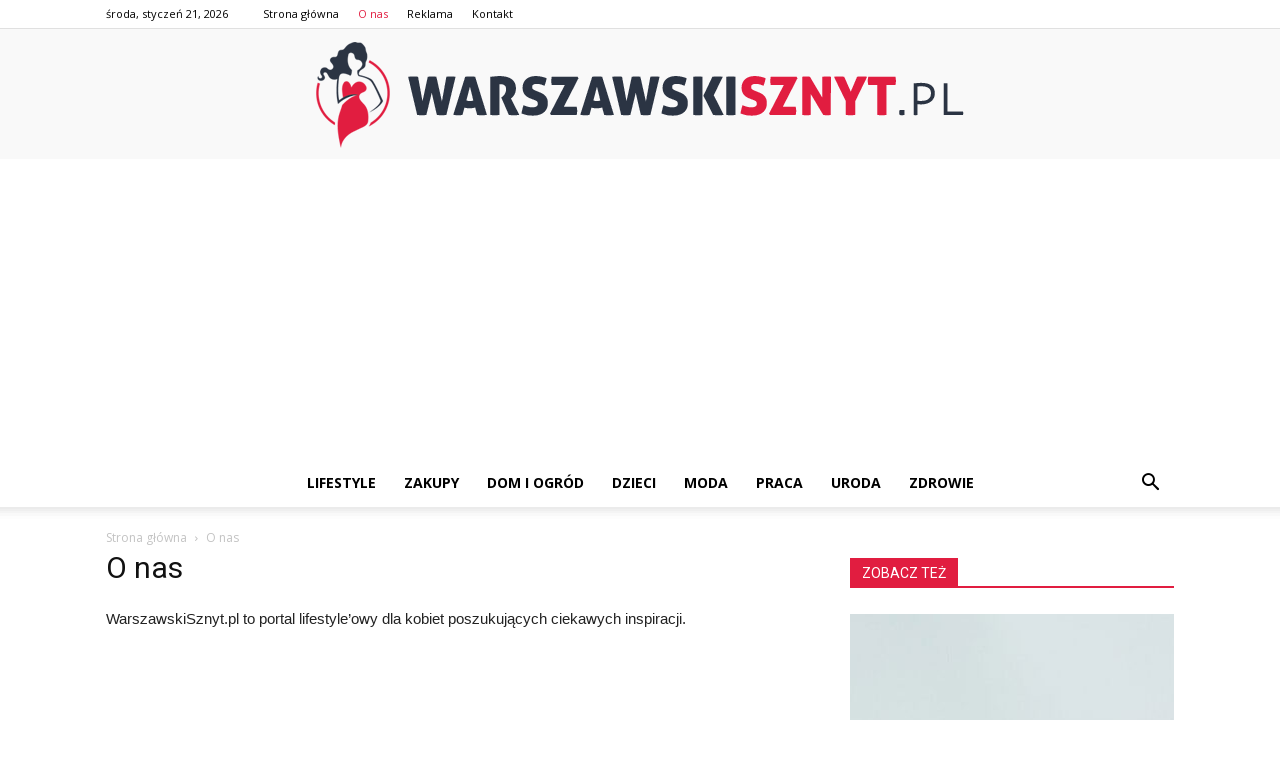

--- FILE ---
content_type: text/html; charset=UTF-8
request_url: https://warszawskisznyt.pl/o-nas/
body_size: 74842
content:
<!doctype html >
<!--[if IE 8]>    <html class="ie8" lang="en"> <![endif]-->
<!--[if IE 9]>    <html class="ie9" lang="en"> <![endif]-->
<!--[if gt IE 8]><!--> <html lang="pl-PL"> <!--<![endif]-->
<head>
    <title>O nas - WarszawskiSznyt.pl</title>
    <meta charset="UTF-8" />
    <meta name="viewport" content="width=device-width, initial-scale=1.0">
    <link rel="pingback" href="https://warszawskisznyt.pl/xmlrpc.php" />
    
<!-- This site is optimized with the Yoast SEO plugin v12.7.1 - https://yoast.com/wordpress/plugins/seo/ -->
<meta name="robots" content="max-snippet:-1, max-image-preview:large, max-video-preview:-1"/>
<link rel="canonical" href="https://warszawskisznyt.pl/o-nas/" />
<meta property="og:locale" content="pl_PL" />
<meta property="og:type" content="article" />
<meta property="og:title" content="O nas - WarszawskiSznyt.pl" />
<meta property="og:description" content="WarszawskiSznyt.pl to portal lifestyle&#8217;owy dla kobiet poszukujących ciekawych inspiracji." />
<meta property="og:url" content="https://warszawskisznyt.pl/o-nas/" />
<meta property="og:site_name" content="WarszawskiSznyt.pl" />
<meta name="twitter:card" content="summary_large_image" />
<meta name="twitter:description" content="WarszawskiSznyt.pl to portal lifestyle&#8217;owy dla kobiet poszukujących ciekawych inspiracji." />
<meta name="twitter:title" content="O nas - WarszawskiSznyt.pl" />
<script type='application/ld+json' class='yoast-schema-graph yoast-schema-graph--main'>{"@context":"https://schema.org","@graph":[{"@type":"WebSite","@id":"https://warszawskisznyt.pl/#website","url":"https://warszawskisznyt.pl/","name":"WarszawskiSznyt.pl","potentialAction":{"@type":"SearchAction","target":"https://warszawskisznyt.pl/?s={search_term_string}","query-input":"required name=search_term_string"}},{"@type":"WebPage","@id":"https://warszawskisznyt.pl/o-nas/#webpage","url":"https://warszawskisznyt.pl/o-nas/","inLanguage":"pl-PL","name":"O nas - WarszawskiSznyt.pl","isPartOf":{"@id":"https://warszawskisznyt.pl/#website"},"datePublished":"2020-01-14T13:39:15+00:00","dateModified":"2020-01-14T13:39:15+00:00"}]}</script>
<!-- / Yoast SEO plugin. -->

<link rel='dns-prefetch' href='//fonts.googleapis.com' />
<link rel='dns-prefetch' href='//s.w.org' />
<link rel="alternate" type="application/rss+xml" title="WarszawskiSznyt.pl &raquo; Kanał z wpisami" href="https://warszawskisznyt.pl/feed/" />
<link rel="alternate" type="application/rss+xml" title="WarszawskiSznyt.pl &raquo; Kanał z komentarzami" href="https://warszawskisznyt.pl/comments/feed/" />
		<script type="text/javascript">
			window._wpemojiSettings = {"baseUrl":"https:\/\/s.w.org\/images\/core\/emoji\/11\/72x72\/","ext":".png","svgUrl":"https:\/\/s.w.org\/images\/core\/emoji\/11\/svg\/","svgExt":".svg","source":{"concatemoji":"https:\/\/warszawskisznyt.pl\/wp-includes\/js\/wp-emoji-release.min.js?ver=4.9.26"}};
			!function(e,a,t){var n,r,o,i=a.createElement("canvas"),p=i.getContext&&i.getContext("2d");function s(e,t){var a=String.fromCharCode;p.clearRect(0,0,i.width,i.height),p.fillText(a.apply(this,e),0,0);e=i.toDataURL();return p.clearRect(0,0,i.width,i.height),p.fillText(a.apply(this,t),0,0),e===i.toDataURL()}function c(e){var t=a.createElement("script");t.src=e,t.defer=t.type="text/javascript",a.getElementsByTagName("head")[0].appendChild(t)}for(o=Array("flag","emoji"),t.supports={everything:!0,everythingExceptFlag:!0},r=0;r<o.length;r++)t.supports[o[r]]=function(e){if(!p||!p.fillText)return!1;switch(p.textBaseline="top",p.font="600 32px Arial",e){case"flag":return s([55356,56826,55356,56819],[55356,56826,8203,55356,56819])?!1:!s([55356,57332,56128,56423,56128,56418,56128,56421,56128,56430,56128,56423,56128,56447],[55356,57332,8203,56128,56423,8203,56128,56418,8203,56128,56421,8203,56128,56430,8203,56128,56423,8203,56128,56447]);case"emoji":return!s([55358,56760,9792,65039],[55358,56760,8203,9792,65039])}return!1}(o[r]),t.supports.everything=t.supports.everything&&t.supports[o[r]],"flag"!==o[r]&&(t.supports.everythingExceptFlag=t.supports.everythingExceptFlag&&t.supports[o[r]]);t.supports.everythingExceptFlag=t.supports.everythingExceptFlag&&!t.supports.flag,t.DOMReady=!1,t.readyCallback=function(){t.DOMReady=!0},t.supports.everything||(n=function(){t.readyCallback()},a.addEventListener?(a.addEventListener("DOMContentLoaded",n,!1),e.addEventListener("load",n,!1)):(e.attachEvent("onload",n),a.attachEvent("onreadystatechange",function(){"complete"===a.readyState&&t.readyCallback()})),(n=t.source||{}).concatemoji?c(n.concatemoji):n.wpemoji&&n.twemoji&&(c(n.twemoji),c(n.wpemoji)))}(window,document,window._wpemojiSettings);
		</script>
		<style type="text/css">
img.wp-smiley,
img.emoji {
	display: inline !important;
	border: none !important;
	box-shadow: none !important;
	height: 1em !important;
	width: 1em !important;
	margin: 0 .07em !important;
	vertical-align: -0.1em !important;
	background: none !important;
	padding: 0 !important;
}
</style>
<link rel='stylesheet' id='google-fonts-style-css'  href='https://fonts.googleapis.com/css?family=Open+Sans%3A300italic%2C400%2C400italic%2C600%2C600italic%2C700%7CRoboto%3A300%2C400%2C400italic%2C500%2C500italic%2C700%2C900&#038;ver=7.8.1' type='text/css' media='all' />
<link rel='stylesheet' id='js_composer_front-css'  href='https://warszawskisznyt.pl/wp-content/plugins/js_composer/assets/css/js_composer.min.css?ver=5.1.1' type='text/css' media='all' />
<link rel='stylesheet' id='td-theme-css'  href='https://warszawskisznyt.pl/wp-content/themes/Newspaper/style.css?ver=7.8.1' type='text/css' media='all' />
<link rel='stylesheet' id='td-theme-demo-style-css'  href='https://warszawskisznyt.pl/wp-content/themes/Newspaper/includes/demos/video/demo_style.css?ver=7.8.1' type='text/css' media='all' />
<script type='text/javascript' src='https://warszawskisznyt.pl/wp-includes/js/jquery/jquery.js?ver=1.12.4'></script>
<script type='text/javascript' src='https://warszawskisznyt.pl/wp-includes/js/jquery/jquery-migrate.min.js?ver=1.4.1'></script>
<link rel='https://api.w.org/' href='https://warszawskisznyt.pl/wp-json/' />
<link rel="EditURI" type="application/rsd+xml" title="RSD" href="https://warszawskisznyt.pl/xmlrpc.php?rsd" />
<link rel="wlwmanifest" type="application/wlwmanifest+xml" href="https://warszawskisznyt.pl/wp-includes/wlwmanifest.xml" /> 
<meta name="generator" content="WordPress 4.9.26" />
<link rel='shortlink' href='https://warszawskisznyt.pl/?p=8' />
<link rel="alternate" type="application/json+oembed" href="https://warszawskisznyt.pl/wp-json/oembed/1.0/embed?url=https%3A%2F%2Fwarszawskisznyt.pl%2Fo-nas%2F" />
<link rel="alternate" type="text/xml+oembed" href="https://warszawskisznyt.pl/wp-json/oembed/1.0/embed?url=https%3A%2F%2Fwarszawskisznyt.pl%2Fo-nas%2F&#038;format=xml" />
<!--[if lt IE 9]><script src="https://html5shim.googlecode.com/svn/trunk/html5.js"></script><![endif]-->
    <meta name="generator" content="Powered by Visual Composer - drag and drop page builder for WordPress."/>
<!--[if lte IE 9]><link rel="stylesheet" type="text/css" href="https://warszawskisznyt.pl/wp-content/plugins/js_composer/assets/css/vc_lte_ie9.min.css" media="screen"><![endif]-->
<!-- JS generated by theme -->

<script>
    
    

	    var tdBlocksArray = []; //here we store all the items for the current page

	    //td_block class - each ajax block uses a object of this class for requests
	    function tdBlock() {
		    this.id = '';
		    this.block_type = 1; //block type id (1-234 etc)
		    this.atts = '';
		    this.td_column_number = '';
		    this.td_current_page = 1; //
		    this.post_count = 0; //from wp
		    this.found_posts = 0; //from wp
		    this.max_num_pages = 0; //from wp
		    this.td_filter_value = ''; //current live filter value
		    this.is_ajax_running = false;
		    this.td_user_action = ''; // load more or infinite loader (used by the animation)
		    this.header_color = '';
		    this.ajax_pagination_infinite_stop = ''; //show load more at page x
	    }


        // td_js_generator - mini detector
        (function(){
            var htmlTag = document.getElementsByTagName("html")[0];

            if ( navigator.userAgent.indexOf("MSIE 10.0") > -1 ) {
                htmlTag.className += ' ie10';
            }

            if ( !!navigator.userAgent.match(/Trident.*rv\:11\./) ) {
                htmlTag.className += ' ie11';
            }

            if ( /(iPad|iPhone|iPod)/g.test(navigator.userAgent) ) {
                htmlTag.className += ' td-md-is-ios';
            }

            var user_agent = navigator.userAgent.toLowerCase();
            if ( user_agent.indexOf("android") > -1 ) {
                htmlTag.className += ' td-md-is-android';
            }

            if ( -1 !== navigator.userAgent.indexOf('Mac OS X')  ) {
                htmlTag.className += ' td-md-is-os-x';
            }

            if ( /chrom(e|ium)/.test(navigator.userAgent.toLowerCase()) ) {
               htmlTag.className += ' td-md-is-chrome';
            }

            if ( -1 !== navigator.userAgent.indexOf('Firefox') ) {
                htmlTag.className += ' td-md-is-firefox';
            }

            if ( -1 !== navigator.userAgent.indexOf('Safari') && -1 === navigator.userAgent.indexOf('Chrome') ) {
                htmlTag.className += ' td-md-is-safari';
            }

            if( -1 !== navigator.userAgent.indexOf('IEMobile') ){
                htmlTag.className += ' td-md-is-iemobile';
            }

        })();




        var tdLocalCache = {};

        ( function () {
            "use strict";

            tdLocalCache = {
                data: {},
                remove: function (resource_id) {
                    delete tdLocalCache.data[resource_id];
                },
                exist: function (resource_id) {
                    return tdLocalCache.data.hasOwnProperty(resource_id) && tdLocalCache.data[resource_id] !== null;
                },
                get: function (resource_id) {
                    return tdLocalCache.data[resource_id];
                },
                set: function (resource_id, cachedData) {
                    tdLocalCache.remove(resource_id);
                    tdLocalCache.data[resource_id] = cachedData;
                }
            };
        })();

    
    
var td_viewport_interval_list=[{"limitBottom":767,"sidebarWidth":228},{"limitBottom":1018,"sidebarWidth":300},{"limitBottom":1140,"sidebarWidth":324}];
var td_animation_stack_effect="type0";
var tds_animation_stack=true;
var td_animation_stack_specific_selectors=".entry-thumb, img";
var td_animation_stack_general_selectors=".td-animation-stack img, .td-animation-stack .entry-thumb, .post img";
var td_ajax_url="https:\/\/warszawskisznyt.pl\/wp-admin\/admin-ajax.php?td_theme_name=Newspaper&v=7.8.1";
var td_get_template_directory_uri="https:\/\/warszawskisznyt.pl\/wp-content\/themes\/Newspaper";
var tds_snap_menu="snap";
var tds_logo_on_sticky="show_header_logo";
var tds_header_style="10";
var td_please_wait="Prosz\u0119 czeka\u0107 ...";
var td_email_user_pass_incorrect="U\u017cytkownik lub has\u0142o niepoprawne!";
var td_email_user_incorrect="E-mail lub nazwa u\u017cytkownika jest niepoprawna!";
var td_email_incorrect="E-mail niepoprawny!";
var tds_more_articles_on_post_enable="show";
var tds_more_articles_on_post_time_to_wait="";
var tds_more_articles_on_post_pages_distance_from_top=0;
var tds_theme_color_site_wide="#e11d40";
var tds_smart_sidebar="enabled";
var tdThemeName="Newspaper";
var td_magnific_popup_translation_tPrev="Poprzedni (Strza\u0142ka w lewo)";
var td_magnific_popup_translation_tNext="Nast\u0119pny (Strza\u0142ka w prawo)";
var td_magnific_popup_translation_tCounter="%curr% z %total%";
var td_magnific_popup_translation_ajax_tError="Zawarto\u015b\u0107 z %url% nie mo\u017ce by\u0107 za\u0142adowana.";
var td_magnific_popup_translation_image_tError="Obraz #%curr% nie mo\u017ce by\u0107 za\u0142adowany.";
var td_ad_background_click_link="";
var td_ad_background_click_target="";
</script>


<!-- Header style compiled by theme -->

<style>
    
.td-header-wrap .black-menu .sf-menu > .current-menu-item > a,
    .td-header-wrap .black-menu .sf-menu > .current-menu-ancestor > a,
    .td-header-wrap .black-menu .sf-menu > .current-category-ancestor > a,
    .td-header-wrap .black-menu .sf-menu > li > a:hover,
    .td-header-wrap .black-menu .sf-menu > .sfHover > a,
    .td-header-style-12 .td-header-menu-wrap-full,
    .sf-menu > .current-menu-item > a:after,
    .sf-menu > .current-menu-ancestor > a:after,
    .sf-menu > .current-category-ancestor > a:after,
    .sf-menu > li:hover > a:after,
    .sf-menu > .sfHover > a:after,
    .td-header-style-12 .td-affix,
    .header-search-wrap .td-drop-down-search:after,
    .header-search-wrap .td-drop-down-search .btn:hover,
    input[type=submit]:hover,
    .td-read-more a,
    .td-post-category:hover,
    .td-grid-style-1.td-hover-1 .td-big-grid-post:hover .td-post-category,
    .td-grid-style-5.td-hover-1 .td-big-grid-post:hover .td-post-category,
    .td_top_authors .td-active .td-author-post-count,
    .td_top_authors .td-active .td-author-comments-count,
    .td_top_authors .td_mod_wrap:hover .td-author-post-count,
    .td_top_authors .td_mod_wrap:hover .td-author-comments-count,
    .td-404-sub-sub-title a:hover,
    .td-search-form-widget .wpb_button:hover,
    .td-rating-bar-wrap div,
    .td_category_template_3 .td-current-sub-category,
    .dropcap,
    .td_wrapper_video_playlist .td_video_controls_playlist_wrapper,
    .wpb_default,
    .wpb_default:hover,
    .td-left-smart-list:hover,
    .td-right-smart-list:hover,
    .woocommerce-checkout .woocommerce input.button:hover,
    .woocommerce-page .woocommerce a.button:hover,
    .woocommerce-account div.woocommerce .button:hover,
    #bbpress-forums button:hover,
    .bbp_widget_login .button:hover,
    .td-footer-wrapper .td-post-category,
    .td-footer-wrapper .widget_product_search input[type="submit"]:hover,
    .woocommerce .product a.button:hover,
    .woocommerce .product #respond input#submit:hover,
    .woocommerce .checkout input#place_order:hover,
    .woocommerce .woocommerce.widget .button:hover,
    .single-product .product .summary .cart .button:hover,
    .woocommerce-cart .woocommerce table.cart .button:hover,
    .woocommerce-cart .woocommerce .shipping-calculator-form .button:hover,
    .td-next-prev-wrap a:hover,
    .td-load-more-wrap a:hover,
    .td-post-small-box a:hover,
    .page-nav .current,
    .page-nav:first-child > div,
    .td_category_template_8 .td-category-header .td-category a.td-current-sub-category,
    .td_category_template_4 .td-category-siblings .td-category a:hover,
    #bbpress-forums .bbp-pagination .current,
    #bbpress-forums #bbp-single-user-details #bbp-user-navigation li.current a,
    .td-theme-slider:hover .slide-meta-cat a,
    a.vc_btn-black:hover,
    .td-trending-now-wrapper:hover .td-trending-now-title,
    .td-scroll-up,
    .td-smart-list-button:hover,
    .td-weather-information:before,
    .td-weather-week:before,
    .td_block_exchange .td-exchange-header:before,
    .td_block_big_grid_9.td-grid-style-1 .td-post-category,
    .td_block_big_grid_9.td-grid-style-5 .td-post-category,
    .td-grid-style-6.td-hover-1 .td-module-thumb:after,
    .td-pulldown-syle-2 .td-subcat-dropdown ul:after,
    .td_block_template_9 .td-block-title:after,
    .td_block_template_15 .td-block-title:before {
        background-color: #e11d40;
    }

    .global-block-template-4 .td-related-title .td-cur-simple-item:before {
        border-color: #e11d40 transparent transparent transparent !important;
    }

    .woocommerce .woocommerce-message .button:hover,
    .woocommerce .woocommerce-error .button:hover,
    .woocommerce .woocommerce-info .button:hover,
    .global-block-template-4 .td-related-title .td-cur-simple-item,
    .global-block-template-3 .td-related-title .td-cur-simple-item,
    .global-block-template-9 .td-related-title:after {
        background-color: #e11d40 !important;
    }

    .woocommerce .product .onsale,
    .woocommerce.widget .ui-slider .ui-slider-handle {
        background: none #e11d40;
    }

    .woocommerce.widget.widget_layered_nav_filters ul li a {
        background: none repeat scroll 0 0 #e11d40 !important;
    }

    a,
    cite a:hover,
    .td_mega_menu_sub_cats .cur-sub-cat,
    .td-mega-span h3 a:hover,
    .td_mod_mega_menu:hover .entry-title a,
    .header-search-wrap .result-msg a:hover,
    .top-header-menu li a:hover,
    .top-header-menu .current-menu-item > a,
    .top-header-menu .current-menu-ancestor > a,
    .top-header-menu .current-category-ancestor > a,
    .td-social-icon-wrap > a:hover,
    .td-header-sp-top-widget .td-social-icon-wrap a:hover,
    .td-page-content blockquote p,
    .td-post-content blockquote p,
    .mce-content-body blockquote p,
    .comment-content blockquote p,
    .wpb_text_column blockquote p,
    .td_block_text_with_title blockquote p,
    .td_module_wrap:hover .entry-title a,
    .td-subcat-filter .td-subcat-list a:hover,
    .td-subcat-filter .td-subcat-dropdown a:hover,
    .td_quote_on_blocks,
    .dropcap2,
    .dropcap3,
    .td_top_authors .td-active .td-authors-name a,
    .td_top_authors .td_mod_wrap:hover .td-authors-name a,
    .td-post-next-prev-content a:hover,
    .author-box-wrap .td-author-social a:hover,
    .td-author-name a:hover,
    .td-author-url a:hover,
    .td_mod_related_posts:hover h3 > a,
    .td-post-template-11 .td-related-title .td-related-left:hover,
    .td-post-template-11 .td-related-title .td-related-right:hover,
    .td-post-template-11 .td-related-title .td-cur-simple-item,
    .td-post-template-11 .td_block_related_posts .td-next-prev-wrap a:hover,
    .comment-reply-link:hover,
    .logged-in-as a:hover,
    #cancel-comment-reply-link:hover,
    .td-search-query,
    .td-category-header .td-pulldown-category-filter-link:hover,
    .td-category-siblings .td-subcat-dropdown a:hover,
    .td-category-siblings .td-subcat-dropdown a.td-current-sub-category,
    .widget a:hover,
    .archive .widget_archive .current,
    .archive .widget_archive .current a,
    .widget_calendar tfoot a:hover,
    .woocommerce a.added_to_cart:hover,
    #bbpress-forums li.bbp-header .bbp-reply-content span a:hover,
    #bbpress-forums .bbp-forum-freshness a:hover,
    #bbpress-forums .bbp-topic-freshness a:hover,
    #bbpress-forums .bbp-forums-list li a:hover,
    #bbpress-forums .bbp-forum-title:hover,
    #bbpress-forums .bbp-topic-permalink:hover,
    #bbpress-forums .bbp-topic-started-by a:hover,
    #bbpress-forums .bbp-topic-started-in a:hover,
    #bbpress-forums .bbp-body .super-sticky li.bbp-topic-title .bbp-topic-permalink,
    #bbpress-forums .bbp-body .sticky li.bbp-topic-title .bbp-topic-permalink,
    .widget_display_replies .bbp-author-name,
    .widget_display_topics .bbp-author-name,
    .footer-text-wrap .footer-email-wrap a,
    .td-subfooter-menu li a:hover,
    .footer-social-wrap a:hover,
    a.vc_btn-black:hover,
    .td-smart-list-dropdown-wrap .td-smart-list-button:hover,
    .td_module_17 .td-read-more a:hover,
    .td_module_18 .td-read-more a:hover,
    .td_module_19 .td-post-author-name a:hover,
    .td-instagram-user a,
    .td-pulldown-syle-2 .td-subcat-dropdown:hover .td-subcat-more span,
    .td-pulldown-syle-2 .td-subcat-dropdown:hover .td-subcat-more i,
    .td-pulldown-syle-3 .td-subcat-dropdown:hover .td-subcat-more span,
    .td-pulldown-syle-3 .td-subcat-dropdown:hover .td-subcat-more i,
    .td-block-title-wrap .td-wrapper-pulldown-filter .td-pulldown-filter-display-option:hover,
    .td-block-title-wrap .td-wrapper-pulldown-filter .td-pulldown-filter-display-option:hover i,
    .td-block-title-wrap .td-wrapper-pulldown-filter .td-pulldown-filter-link:hover,
    .td-block-title-wrap .td-wrapper-pulldown-filter .td-pulldown-filter-item .td-cur-simple-item,
    .global-block-template-2 .td-related-title .td-cur-simple-item,
    .global-block-template-5 .td-related-title .td-cur-simple-item,
    .global-block-template-6 .td-related-title .td-cur-simple-item,
    .global-block-template-7 .td-related-title .td-cur-simple-item,
    .global-block-template-8 .td-related-title .td-cur-simple-item,
    .global-block-template-9 .td-related-title .td-cur-simple-item,
    .global-block-template-10 .td-related-title .td-cur-simple-item,
    .global-block-template-11 .td-related-title .td-cur-simple-item,
    .global-block-template-12 .td-related-title .td-cur-simple-item,
    .global-block-template-13 .td-related-title .td-cur-simple-item,
    .global-block-template-14 .td-related-title .td-cur-simple-item,
    .global-block-template-15 .td-related-title .td-cur-simple-item,
    .global-block-template-16 .td-related-title .td-cur-simple-item,
    .global-block-template-17 .td-related-title .td-cur-simple-item,
    .td-theme-wrap .sf-menu ul .td-menu-item > a:hover,
    .td-theme-wrap .sf-menu ul .sfHover > a,
    .td-theme-wrap .sf-menu ul .current-menu-ancestor > a,
    .td-theme-wrap .sf-menu ul .current-category-ancestor > a,
    .td-theme-wrap .sf-menu ul .current-menu-item > a {
        color: #e11d40;
    }

    a.vc_btn-black.vc_btn_square_outlined:hover,
    a.vc_btn-black.vc_btn_outlined:hover,
    .td-mega-menu-page .wpb_content_element ul li a:hover,
     .td-theme-wrap .td-aj-search-results .td_module_wrap:hover .entry-title a,
    .td-theme-wrap .header-search-wrap .result-msg a:hover {
        color: #e11d40 !important;
    }

    .td-next-prev-wrap a:hover,
    .td-load-more-wrap a:hover,
    .td-post-small-box a:hover,
    .page-nav .current,
    .page-nav:first-child > div,
    .td_category_template_8 .td-category-header .td-category a.td-current-sub-category,
    .td_category_template_4 .td-category-siblings .td-category a:hover,
    #bbpress-forums .bbp-pagination .current,
    .post .td_quote_box,
    .page .td_quote_box,
    a.vc_btn-black:hover,
    .td_block_template_5 .td-block-title > * {
        border-color: #e11d40;
    }

    .td_wrapper_video_playlist .td_video_currently_playing:after {
        border-color: #e11d40 !important;
    }

    .header-search-wrap .td-drop-down-search:before {
        border-color: transparent transparent #e11d40 transparent;
    }

    .block-title > span,
    .block-title > a,
    .block-title > label,
    .widgettitle,
    .widgettitle:after,
    .td-trending-now-title,
    .td-trending-now-wrapper:hover .td-trending-now-title,
    .wpb_tabs li.ui-tabs-active a,
    .wpb_tabs li:hover a,
    .vc_tta-container .vc_tta-color-grey.vc_tta-tabs-position-top.vc_tta-style-classic .vc_tta-tabs-container .vc_tta-tab.vc_active > a,
    .vc_tta-container .vc_tta-color-grey.vc_tta-tabs-position-top.vc_tta-style-classic .vc_tta-tabs-container .vc_tta-tab:hover > a,
    .td_block_template_1 .td-related-title .td-cur-simple-item,
    .woocommerce .product .products h2,
    .td-subcat-filter .td-subcat-dropdown:hover .td-subcat-more {
    	background-color: #e11d40;
    }

    .woocommerce div.product .woocommerce-tabs ul.tabs li.active {
    	background-color: #e11d40 !important;
    }

    .block-title,
    .td_block_template_1 .td-related-title,
    .wpb_tabs .wpb_tabs_nav,
    .vc_tta-container .vc_tta-color-grey.vc_tta-tabs-position-top.vc_tta-style-classic .vc_tta-tabs-container,
    .woocommerce div.product .woocommerce-tabs ul.tabs:before {
        border-color: #e11d40;
    }
    .td_block_wrap .td-subcat-item a.td-cur-simple-item {
	    color: #e11d40;
	}


    
    .td-grid-style-4 .entry-title
    {
        background-color: rgba(225, 29, 64, 0.7);
    }

    
    .block-title > span,
    .block-title > span > a,
    .block-title > a,
    .block-title > label,
    .widgettitle,
    .widgettitle:after,
    .td-trending-now-title,
    .td-trending-now-wrapper:hover .td-trending-now-title,
    .wpb_tabs li.ui-tabs-active a,
    .wpb_tabs li:hover a,
    .vc_tta-container .vc_tta-color-grey.vc_tta-tabs-position-top.vc_tta-style-classic .vc_tta-tabs-container .vc_tta-tab.vc_active > a,
    .vc_tta-container .vc_tta-color-grey.vc_tta-tabs-position-top.vc_tta-style-classic .vc_tta-tabs-container .vc_tta-tab:hover > a,
    .td_block_template_1 .td-related-title .td-cur-simple-item,
    .woocommerce .product .products h2,
    .td-subcat-filter .td-subcat-dropdown:hover .td-subcat-more,
    .td-weather-information:before,
    .td-weather-week:before,
    .td_block_exchange .td-exchange-header:before,
    .td-theme-wrap .td_block_template_3 .td-block-title > *,
    .td-theme-wrap .td_block_template_4 .td-block-title > *,
    .td-theme-wrap .td_block_template_7 .td-block-title > *,
    .td-theme-wrap .td_block_template_9 .td-block-title:after,
    .td-theme-wrap .td_block_template_10 .td-block-title::before,
    .td-theme-wrap .td_block_template_11 .td-block-title::before,
    .td-theme-wrap .td_block_template_11 .td-block-title::after,
    .td-theme-wrap .td_block_template_14 .td-block-title,
    .td-theme-wrap .td_block_template_15 .td-block-title:before,
    .td-theme-wrap .td_block_template_17 .td-block-title:before {
        background-color: #e11d40;
    }

    .woocommerce div.product .woocommerce-tabs ul.tabs li.active {
    	background-color: #e11d40 !important;
    }

    .block-title,
    .td_block_template_1 .td-related-title,
    .wpb_tabs .wpb_tabs_nav,
    .vc_tta-container .vc_tta-color-grey.vc_tta-tabs-position-top.vc_tta-style-classic .vc_tta-tabs-container,
    .woocommerce div.product .woocommerce-tabs ul.tabs:before,
    .td-theme-wrap .td_block_template_5 .td-block-title > *,
    .td-theme-wrap .td_block_template_17 .td-block-title,
    .td-theme-wrap .td_block_template_17 .td-block-title::before {
        border-color: #e11d40;
    }

    .td-theme-wrap .td_block_template_4 .td-block-title > *:before,
    .td-theme-wrap .td_block_template_17 .td-block-title::after {
        border-color: #e11d40 transparent transparent transparent;
    }

    
    .sf-menu > .current-menu-item > a:after,
    .sf-menu > .current-menu-ancestor > a:after,
    .sf-menu > .current-category-ancestor > a:after,
    .sf-menu > li:hover > a:after,
    .sf-menu > .sfHover > a:after,
    .td_block_mega_menu .td-next-prev-wrap a:hover,
    .td-mega-span .td-post-category:hover,
    .td-header-wrap .black-menu .sf-menu > li > a:hover,
    .td-header-wrap .black-menu .sf-menu > .current-menu-ancestor > a,
    .td-header-wrap .black-menu .sf-menu > .sfHover > a,
    .header-search-wrap .td-drop-down-search:after,
    .header-search-wrap .td-drop-down-search .btn:hover,
    .td-header-wrap .black-menu .sf-menu > .current-menu-item > a,
    .td-header-wrap .black-menu .sf-menu > .current-menu-ancestor > a,
    .td-header-wrap .black-menu .sf-menu > .current-category-ancestor > a {
        background-color: #e11d40;
    }


    .td_block_mega_menu .td-next-prev-wrap a:hover {
        border-color: #e11d40;
    }

    .header-search-wrap .td-drop-down-search:before {
        border-color: transparent transparent #e11d40 transparent;
    }

    .td_mega_menu_sub_cats .cur-sub-cat,
    .td_mod_mega_menu:hover .entry-title a,
    .td-theme-wrap .sf-menu ul .td-menu-item > a:hover,
    .td-theme-wrap .sf-menu ul .sfHover > a,
    .td-theme-wrap .sf-menu ul .current-menu-ancestor > a,
    .td-theme-wrap .sf-menu ul .current-category-ancestor > a,
    .td-theme-wrap .sf-menu ul .current-menu-item > a {
        color: #e11d40;
    }


    
    .td-banner-wrap-full,
    .td-header-style-11 .td-logo-wrap-full {
        background-color: #f9f9f9;
    }

    .td-header-style-11 .td-logo-wrap-full {
        border-bottom: 0;
    }

    @media (min-width: 1019px) {
        .td-header-style-2 .td-header-sp-recs,
        .td-header-style-5 .td-a-rec-id-header > div,
        .td-header-style-5 .td-g-rec-id-header > .adsbygoogle,
        .td-header-style-6 .td-a-rec-id-header > div,
        .td-header-style-6 .td-g-rec-id-header > .adsbygoogle,
        .td-header-style-7 .td-a-rec-id-header > div,
        .td-header-style-7 .td-g-rec-id-header > .adsbygoogle,
        .td-header-style-8 .td-a-rec-id-header > div,
        .td-header-style-8 .td-g-rec-id-header > .adsbygoogle,
        .td-header-style-12 .td-a-rec-id-header > div,
        .td-header-style-12 .td-g-rec-id-header > .adsbygoogle {
            margin-bottom: 24px !important;
        }
    }

    @media (min-width: 768px) and (max-width: 1018px) {
        .td-header-style-2 .td-header-sp-recs,
        .td-header-style-5 .td-a-rec-id-header > div,
        .td-header-style-5 .td-g-rec-id-header > .adsbygoogle,
        .td-header-style-6 .td-a-rec-id-header > div,
        .td-header-style-6 .td-g-rec-id-header > .adsbygoogle,
        .td-header-style-7 .td-a-rec-id-header > div,
        .td-header-style-7 .td-g-rec-id-header > .adsbygoogle,
        .td-header-style-8 .td-a-rec-id-header > div,
        .td-header-style-8 .td-g-rec-id-header > .adsbygoogle,
        .td-header-style-12 .td-a-rec-id-header > div,
        .td-header-style-12 .td-g-rec-id-header > .adsbygoogle {
            margin-bottom: 14px !important;
        }
    }

     
    .td-footer-wrapper,
    .td-footer-wrapper .td_block_template_7 .td-block-title > *,
    .td-footer-wrapper .td_block_template_17 .td-block-title,
    .td-footer-wrapper .td-block-title-wrap .td-wrapper-pulldown-filter {
        background-color: #f9f9f9;
    }

    
    .td-footer-wrapper,
    .td-footer-wrapper a,
    .td-footer-wrapper .block-title a,
    .td-footer-wrapper .block-title span,
    .td-footer-wrapper .block-title label,
    .td-footer-wrapper .td-excerpt,
    .td-footer-wrapper .td-post-author-name span,
    .td-footer-wrapper .td-post-date,
    .td-footer-wrapper .td-social-style3 .td_social_type a,
    .td-footer-wrapper .td-social-style3,
    .td-footer-wrapper .td-social-style4 .td_social_type a,
    .td-footer-wrapper .td-social-style4,
    .td-footer-wrapper .td-social-style9,
    .td-footer-wrapper .td-social-style10,
    .td-footer-wrapper .td-social-style2 .td_social_type a,
    .td-footer-wrapper .td-social-style8 .td_social_type a,
    .td-footer-wrapper .td-social-style2 .td_social_type,
    .td-footer-wrapper .td-social-style8 .td_social_type,
    .td-footer-template-13 .td-social-name,
    .td-footer-wrapper .td_block_template_7 .td-block-title > * {
        color: #000000;
    }

    .td-footer-wrapper .widget_calendar th,
    .td-footer-wrapper .widget_calendar td,
    .td-footer-wrapper .td-social-style2 .td_social_type .td-social-box,
    .td-footer-wrapper .td-social-style8 .td_social_type .td-social-box,
    .td-social-style-2 .td-icon-font:after {
        border-color: #000000;
    }

    .td-footer-wrapper .td-module-comments a,
    .td-footer-wrapper .td-post-category,
    .td-footer-wrapper .td-slide-meta .td-post-author-name span,
    .td-footer-wrapper .td-slide-meta .td-post-date {
        color: #fff;
    }

    
    .td-footer-bottom-full .td-container::before {
        background-color: rgba(0, 0, 0, 0.1);
    }

    
	.td-footer-wrapper .block-title > span,
    .td-footer-wrapper .block-title > a,
    .td-footer-wrapper .widgettitle,
    .td-theme-wrap .td-footer-wrapper .td-container .td-block-title > *,
    .td-theme-wrap .td-footer-wrapper .td_block_template_6 .td-block-title:before {
    	color: #000000;
    }

    
    .td-footer-wrapper .footer-social-wrap .td-icon-font {
        color: #000000;
    }

    
    .td-sub-footer-container {
        background-color: #e11d40;
    }

    
    .td-sub-footer-container,
    .td-subfooter-menu li a {
        color: #ffffff;
    }

    
    .td-subfooter-menu li a:hover {
        color: #000000;
    }
</style>

<script>
  (function(i,s,o,g,r,a,m){i['GoogleAnalyticsObject']=r;i[r]=i[r]||function(){
  (i[r].q=i[r].q||[]).push(arguments)},i[r].l=1*new Date();a=s.createElement(o),
  m=s.getElementsByTagName(o)[0];a.async=1;a.src=g;m.parentNode.insertBefore(a,m)
  })(window,document,'script','https://www.google-analytics.com/analytics.js','ga');

  ga('create', 'UA-155122096-34', 'auto');
  ga('send', 'pageview');

</script><noscript><style type="text/css"> .wpb_animate_when_almost_visible { opacity: 1; }</style></noscript>    <script async src="https://pagead2.googlesyndication.com/pagead/js/adsbygoogle.js?client=ca-pub-8625692594371015"
     crossorigin="anonymous"></script>
</head>

<body class="page-template-default page page-id-8 o-nas global-block-template-1 td-video-demo wpb-js-composer js-comp-ver-5.1.1 vc_responsive td-animation-stack-type0 td-full-layout" itemscope="itemscope" itemtype="https://schema.org/WebPage">

        <div class="td-scroll-up"><i class="td-icon-menu-up"></i></div>
    
    <div class="td-menu-background"></div>
<div id="td-mobile-nav">
    <div class="td-mobile-container">
        <!-- mobile menu top section -->
        <div class="td-menu-socials-wrap">
            <!-- socials -->
            <div class="td-menu-socials">
                            </div>
            <!-- close button -->
            <div class="td-mobile-close">
                <a href="#"><i class="td-icon-close-mobile"></i></a>
            </div>
        </div>

        <!-- login section -->
        
        <!-- menu section -->
        <div class="td-mobile-content">
            <div class="menu-menu-container"><ul id="menu-menu" class="td-mobile-main-menu"><li id="menu-item-28" class="menu-item menu-item-type-taxonomy menu-item-object-category menu-item-first menu-item-28"><a href="https://warszawskisznyt.pl/category/lifestyle/">Lifestyle</a></li>
<li id="menu-item-29" class="menu-item menu-item-type-taxonomy menu-item-object-category menu-item-29"><a href="https://warszawskisznyt.pl/category/zakupy/">Zakupy</a></li>
<li id="menu-item-44" class="menu-item menu-item-type-taxonomy menu-item-object-category menu-item-44"><a href="https://warszawskisznyt.pl/category/dom-i-ogrod/">Dom i ogród</a></li>
<li id="menu-item-45" class="menu-item menu-item-type-taxonomy menu-item-object-category menu-item-45"><a href="https://warszawskisznyt.pl/category/dzieci/">Dzieci</a></li>
<li id="menu-item-46" class="menu-item menu-item-type-taxonomy menu-item-object-category menu-item-46"><a href="https://warszawskisznyt.pl/category/moda/">Moda</a></li>
<li id="menu-item-47" class="menu-item menu-item-type-taxonomy menu-item-object-category menu-item-47"><a href="https://warszawskisznyt.pl/category/praca/">Praca</a></li>
<li id="menu-item-48" class="menu-item menu-item-type-taxonomy menu-item-object-category menu-item-48"><a href="https://warszawskisznyt.pl/category/uroda/">Uroda</a></li>
<li id="menu-item-49" class="menu-item menu-item-type-taxonomy menu-item-object-category menu-item-49"><a href="https://warszawskisznyt.pl/category/zdrowie/">Zdrowie</a></li>
</ul></div>        </div>
    </div>

    <!-- register/login section -->
    </div>    <div class="td-search-background"></div>
<div class="td-search-wrap-mob">
	<div class="td-drop-down-search" aria-labelledby="td-header-search-button">
		<form method="get" class="td-search-form" action="https://warszawskisznyt.pl/">
			<!-- close button -->
			<div class="td-search-close">
				<a href="#"><i class="td-icon-close-mobile"></i></a>
			</div>
			<div role="search" class="td-search-input">
				<span>Wyszukiwanie</span>
				<input id="td-header-search-mob" type="text" value="" name="s" autocomplete="off" />
			</div>
		</form>
		<div id="td-aj-search-mob"></div>
	</div>
</div>    
    
    <div id="td-outer-wrap" class="td-theme-wrap">
    
        <!--
Header style 10
-->

<div class="td-header-wrap td-header-style-10">

	<div class="td-header-top-menu-full td-container-wrap ">
		<div class="td-container td-header-row td-header-top-menu">
            
    <div class="top-bar-style-1">
        
<div class="td-header-sp-top-menu">


	        <div class="td_data_time">
            <div >

                środa, styczeń 21, 2026
            </div>
        </div>
    <div class="menu-top-container"><ul id="menu-top" class="top-header-menu"><li id="menu-item-24" class="menu-item menu-item-type-post_type menu-item-object-page menu-item-home menu-item-first td-menu-item td-normal-menu menu-item-24"><a href="https://warszawskisznyt.pl/">Strona główna</a></li>
<li id="menu-item-27" class="menu-item menu-item-type-post_type menu-item-object-page current-menu-item page_item page-item-8 current_page_item td-menu-item td-normal-menu menu-item-27"><a href="https://warszawskisznyt.pl/o-nas/">O nas</a></li>
<li id="menu-item-26" class="menu-item menu-item-type-post_type menu-item-object-page td-menu-item td-normal-menu menu-item-26"><a href="https://warszawskisznyt.pl/reklama/">Reklama</a></li>
<li id="menu-item-25" class="menu-item menu-item-type-post_type menu-item-object-page td-menu-item td-normal-menu menu-item-25"><a href="https://warszawskisznyt.pl/kontakt/">Kontakt</a></li>
</ul></div></div>
        <div class="td-header-sp-top-widget">
    </div>
    </div>

<!-- LOGIN MODAL -->
		</div>
	</div>

    <div class="td-banner-wrap-full td-logo-wrap-full  td-container-wrap ">
        <div class="td-header-sp-logo">
            			<a class="td-main-logo" href="https://warszawskisznyt.pl/">
				<img src="https://warszawskisznyt.pl/wp-content/uploads/2020/03/warszawskisznyt.png" alt="WarszawskiSznyt.pl" title="WarszawskiSznyt.pl"/>
				<span class="td-visual-hidden">WarszawskiSznyt.pl</span>
			</a>
		        </div>
    </div>

	<div class="td-header-menu-wrap-full td-container-wrap ">
		<div class="td-header-menu-wrap td-header-gradient">
			<div class="td-container td-header-row td-header-main-menu">
				<div id="td-header-menu" role="navigation">
    <div id="td-top-mobile-toggle"><a href="#"><i class="td-icon-font td-icon-mobile"></i></a></div>
    <div class="td-main-menu-logo td-logo-in-header">
                <a class="td-main-logo" href="https://warszawskisznyt.pl/">
            <img src="https://warszawskisznyt.pl/wp-content/uploads/2020/03/warszawskisznyt.png" alt="WarszawskiSznyt.pl" title="WarszawskiSznyt.pl"/>
        </a>
        </div>
    <div class="menu-menu-container"><ul id="menu-menu-1" class="sf-menu"><li class="menu-item menu-item-type-taxonomy menu-item-object-category menu-item-first td-menu-item td-normal-menu menu-item-28"><a href="https://warszawskisznyt.pl/category/lifestyle/">Lifestyle</a></li>
<li class="menu-item menu-item-type-taxonomy menu-item-object-category td-menu-item td-normal-menu menu-item-29"><a href="https://warszawskisznyt.pl/category/zakupy/">Zakupy</a></li>
<li class="menu-item menu-item-type-taxonomy menu-item-object-category td-menu-item td-normal-menu menu-item-44"><a href="https://warszawskisznyt.pl/category/dom-i-ogrod/">Dom i ogród</a></li>
<li class="menu-item menu-item-type-taxonomy menu-item-object-category td-menu-item td-normal-menu menu-item-45"><a href="https://warszawskisznyt.pl/category/dzieci/">Dzieci</a></li>
<li class="menu-item menu-item-type-taxonomy menu-item-object-category td-menu-item td-normal-menu menu-item-46"><a href="https://warszawskisznyt.pl/category/moda/">Moda</a></li>
<li class="menu-item menu-item-type-taxonomy menu-item-object-category td-menu-item td-normal-menu menu-item-47"><a href="https://warszawskisznyt.pl/category/praca/">Praca</a></li>
<li class="menu-item menu-item-type-taxonomy menu-item-object-category td-menu-item td-normal-menu menu-item-48"><a href="https://warszawskisznyt.pl/category/uroda/">Uroda</a></li>
<li class="menu-item menu-item-type-taxonomy menu-item-object-category td-menu-item td-normal-menu menu-item-49"><a href="https://warszawskisznyt.pl/category/zdrowie/">Zdrowie</a></li>
</ul></div></div>


<div class="td-search-wrapper">
    <div id="td-top-search">
        <!-- Search -->
        <div class="header-search-wrap">
            <div class="dropdown header-search">
                <a id="td-header-search-button" href="#" role="button" class="dropdown-toggle " data-toggle="dropdown"><i class="td-icon-search"></i></a>
                <a id="td-header-search-button-mob" href="#" role="button" class="dropdown-toggle " data-toggle="dropdown"><i class="td-icon-search"></i></a>
            </div>
        </div>
    </div>
</div>

<div class="header-search-wrap">
	<div class="dropdown header-search">
		<div class="td-drop-down-search" aria-labelledby="td-header-search-button">
			<form method="get" class="td-search-form" action="https://warszawskisznyt.pl/">
				<div role="search" class="td-head-form-search-wrap">
					<input id="td-header-search" type="text" value="" name="s" autocomplete="off" /><input class="wpb_button wpb_btn-inverse btn" type="submit" id="td-header-search-top" value="Wyszukiwanie" />
				</div>
			</form>
			<div id="td-aj-search"></div>
		</div>
	</div>
</div>			</div>
		</div>
	</div>

    <div class="td-banner-wrap-full td-banner-bg td-container-wrap ">
        <div class="td-container-header td-header-row td-header-header">
            <div class="td-header-sp-recs">
                <div class="td-header-rec-wrap">
    
</div>            </div>
        </div>
    </div>

</div>
<div class="td-main-content-wrap td-container-wrap">
    <div class="td-container tdc-content-wrap ">
        <div class="td-crumb-container">
            <div class="entry-crumbs" itemscope itemtype="http://schema.org/BreadcrumbList"><span class="td-bred-first"><a href="https://warszawskisznyt.pl/">Strona główna</a></span> <i class="td-icon-right td-bread-sep td-bred-no-url-last"></i> <span class="td-bred-no-url-last">O nas</span></div>        </div>
        <div class="td-pb-row">
                                    <div class="td-pb-span8 td-main-content" role="main">
                            <div class="td-ss-main-content">
                                                                        <div class="td-page-header">
                                            <h1 class="entry-title td-page-title">
                                                <span>O nas</span>
                                            </h1>
                                        </div>
                                        <div class="td-page-content">
                                        <p>WarszawskiSznyt.pl to portal lifestyle&#8217;owy dla kobiet poszukujących ciekawych inspiracji.</p>
                                </div>
                                                            </div>
                        </div>
                        <div class="td-pb-span4 td-main-sidebar" role="complementary">
                            <div class="td-ss-main-sidebar">
                                <div class="td_block_wrap td_block_25 td_block_widget td_uid_2_69703abd125cb_rand td-pb-border-top td_block_template_1 td-column-1"  data-td-block-uid="td_uid_2_69703abd125cb" ><script>var block_td_uid_2_69703abd125cb = new tdBlock();
block_td_uid_2_69703abd125cb.id = "td_uid_2_69703abd125cb";
block_td_uid_2_69703abd125cb.atts = '{"limit":"5","sort":"","post_ids":"","tag_slug":"","autors_id":"","installed_post_types":"","category_id":"","category_ids":"","custom_title":"ZOBACZ TE\u017b","custom_url":"","show_child_cat":"","sub_cat_ajax":"","ajax_pagination":"","header_color":"#","header_text_color":"#","ajax_pagination_infinite_stop":"","td_column_number":1,"td_ajax_preloading":"","td_ajax_filter_type":"","td_ajax_filter_ids":"","td_filter_default_txt":"All","color_preset":"","border_top":"","class":"td_block_widget td_uid_2_69703abd125cb_rand","el_class":"","offset":"","css":"","tdc_css":"","tdc_css_class":"td_uid_2_69703abd125cb_rand","live_filter":"","live_filter_cur_post_id":"","live_filter_cur_post_author":"","block_template_id":""}';
block_td_uid_2_69703abd125cb.td_column_number = "1";
block_td_uid_2_69703abd125cb.block_type = "td_block_25";
block_td_uid_2_69703abd125cb.post_count = "5";
block_td_uid_2_69703abd125cb.found_posts = "2158";
block_td_uid_2_69703abd125cb.header_color = "#";
block_td_uid_2_69703abd125cb.ajax_pagination_infinite_stop = "";
block_td_uid_2_69703abd125cb.max_num_pages = "432";
tdBlocksArray.push(block_td_uid_2_69703abd125cb);
</script><div class="td-block-title-wrap"><h4 class="block-title"><span class="td-pulldown-size">ZOBACZ TEŻ</span></h4></div><div id=td_uid_2_69703abd125cb class="td_block_inner">

	<div class="td-block-span12">

        <div class="td_module_mx17 td_module_wrap td-animation-stack">
            <div class="meta-info-container">
                <div class="td-module-image">
                    <div class="td-module-thumb"><a href="https://warszawskisznyt.pl/dlaczego-kupowanie-lekow-online-jest-wygodne-i-oplacalne/" rel="bookmark" title="Dlaczego kupowanie leków online jest wygodne i opłacalne?"><img width="534" height="462" class="entry-thumb" src="https://warszawskisznyt.pl/wp-content/uploads/2026/01/Zakupy-w-niedzielę-–-jak-i-gdzie-to-zrobić-534x462.jpg" alt="apteka internetowa" title="Dlaczego kupowanie leków online jest wygodne i opłacalne?"/></a></div>                                    </div>
                <div class="td-module-meta-info">
                    <h3 class="entry-title td-module-title"><a href="https://warszawskisznyt.pl/dlaczego-kupowanie-lekow-online-jest-wygodne-i-oplacalne/" rel="bookmark" title="Dlaczego kupowanie leków online jest wygodne i opłacalne?">Dlaczego kupowanie leków online jest wygodne i opłacalne?</a></h3>                    <span class="td-post-author-name"><a href="https://warszawskisznyt.pl/author/warszawskisznyt/">Redakcja</a> <span>-</span> </span>                    <span class="td-post-date"><time class="entry-date updated td-module-date" datetime="2026-01-15T13:57:58+00:00" >15 stycznia 2026</time></span>                    <div class="td-module-comments"><a href="https://warszawskisznyt.pl/dlaczego-kupowanie-lekow-online-jest-wygodne-i-oplacalne/#respond">0</a></div>                </div>
            </div>
        </div>

        
	</div> <!-- ./td-block-span12 -->

	<div class="td-block-span12">

        <div class="td_module_6 td_module_wrap td-animation-stack">

        <div class="td-module-thumb"><a href="https://warszawskisznyt.pl/pellet-w-warszawie-dlaczego-coraz-wiecej-osob-wybiera-ekologiczne-ogrzewanie/" rel="bookmark" title="Pellet w Warszawie – dlaczego coraz więcej osób wybiera ekologiczne ogrzewanie?"><img width="100" height="70" class="entry-thumb" src="https://warszawskisznyt.pl/wp-content/uploads/2025/11/zdjecie-1-Waszawa-100x70.jpg" srcset="https://warszawskisznyt.pl/wp-content/uploads/2025/11/zdjecie-1-Waszawa-100x70.jpg 100w, https://warszawskisznyt.pl/wp-content/uploads/2025/11/zdjecie-1-Waszawa-218x150.jpg 218w" sizes="(max-width: 100px) 100vw, 100px" alt="Pellet w Warszawie" title="Pellet w Warszawie – dlaczego coraz więcej osób wybiera ekologiczne ogrzewanie?"/></a></div>
        <div class="item-details">
            <h3 class="entry-title td-module-title"><a href="https://warszawskisznyt.pl/pellet-w-warszawie-dlaczego-coraz-wiecej-osob-wybiera-ekologiczne-ogrzewanie/" rel="bookmark" title="Pellet w Warszawie – dlaczego coraz więcej osób wybiera ekologiczne ogrzewanie?">Pellet w Warszawie – dlaczego coraz więcej osób wybiera ekologiczne ogrzewanie?</a></h3>            <div class="td-module-meta-info">
                <a href="https://warszawskisznyt.pl/category/dom-i-ogrod/" class="td-post-category">Dom i ogród</a>                                <span class="td-post-date"><time class="entry-date updated td-module-date" datetime="2025-11-24T15:44:23+00:00" >24 listopada 2025</time></span>                            </div>
        </div>

        </div>

        
	</div> <!-- ./td-block-span12 -->

	<div class="td-block-span12">

        <div class="td_module_6 td_module_wrap td-animation-stack">

        <div class="td-module-thumb"><a href="https://warszawskisznyt.pl/terapia-blizn-nowoczesne-metody-poprawy-wygladu-i-funkcjonowania-tkanek/" rel="bookmark" title="Terapia blizn – nowoczesne metody poprawy wyglądu i funkcjonowania tkanek"><img width="100" height="70" class="entry-thumb" src="https://warszawskisznyt.pl/wp-content/uploads/2025/10/20251023140704_pexels-photo-7587951.jpeg-100x70.jpg" srcset="https://warszawskisznyt.pl/wp-content/uploads/2025/10/20251023140704_pexels-photo-7587951.jpeg-100x70.jpg 100w, https://warszawskisznyt.pl/wp-content/uploads/2025/10/20251023140704_pexels-photo-7587951.jpeg-218x150.jpg 218w" sizes="(max-width: 100px) 100vw, 100px" alt="Terapia blizn" title="Terapia blizn – nowoczesne metody poprawy wyglądu i funkcjonowania tkanek"/></a></div>
        <div class="item-details">
            <h3 class="entry-title td-module-title"><a href="https://warszawskisznyt.pl/terapia-blizn-nowoczesne-metody-poprawy-wygladu-i-funkcjonowania-tkanek/" rel="bookmark" title="Terapia blizn – nowoczesne metody poprawy wyglądu i funkcjonowania tkanek">Terapia blizn – nowoczesne metody poprawy wyglądu i funkcjonowania tkanek</a></h3>            <div class="td-module-meta-info">
                <a href="https://warszawskisznyt.pl/category/uroda/" class="td-post-category">Uroda</a>                                <span class="td-post-date"><time class="entry-date updated td-module-date" datetime="2025-10-23T14:13:51+00:00" >23 października 2025</time></span>                            </div>
        </div>

        </div>

        
	</div> <!-- ./td-block-span12 -->

	<div class="td-block-span12">

        <div class="td_module_6 td_module_wrap td-animation-stack">

        <div class="td-module-thumb"><a href="https://warszawskisznyt.pl/co-zamiast-watrobki-dodac-do-pasztetu/" rel="bookmark" title="Co zamiast wątróbki dodać do pasztetu?"><img width="100" height="70" class="entry-thumb" src="https://warszawskisznyt.pl/wp-content/uploads/2023/11/775c4a09b00f6e26d1c84a904ce22fcf-100x70.jpeg" srcset="https://warszawskisznyt.pl/wp-content/uploads/2023/11/775c4a09b00f6e26d1c84a904ce22fcf-100x70.jpeg 100w, https://warszawskisznyt.pl/wp-content/uploads/2023/11/775c4a09b00f6e26d1c84a904ce22fcf-218x150.jpeg 218w" sizes="(max-width: 100px) 100vw, 100px" alt="Co zamiast wątróbki dodać do pasztetu?" title="Co zamiast wątróbki dodać do pasztetu?"/></a></div>
        <div class="item-details">
            <h3 class="entry-title td-module-title"><a href="https://warszawskisznyt.pl/co-zamiast-watrobki-dodac-do-pasztetu/" rel="bookmark" title="Co zamiast wątróbki dodać do pasztetu?">Co zamiast wątróbki dodać do pasztetu?</a></h3>            <div class="td-module-meta-info">
                <a href="https://warszawskisznyt.pl/category/zakupy/supermarket/pasztety-i-metki/" class="td-post-category">Pasztety i metki</a>                                <span class="td-post-date"><time class="entry-date updated td-module-date" datetime="2025-10-01T20:19:00+00:00" >1 października 2025</time></span>                            </div>
        </div>

        </div>

        
	</div> <!-- ./td-block-span12 -->

	<div class="td-block-span12">

        <div class="td_module_6 td_module_wrap td-animation-stack">

        <div class="td-module-thumb"><a href="https://warszawskisznyt.pl/ile-moze-stac-tort-ze-swiezymi-owocami/" rel="bookmark" title="Ile może stać tort ze świeżymi owocami?"><img width="100" height="70" class="entry-thumb" src="https://warszawskisznyt.pl/wp-content/uploads/2023/11/4cf86885d1fc2bd60be11634ef2e7aee-100x70.jpeg" srcset="https://warszawskisznyt.pl/wp-content/uploads/2023/11/4cf86885d1fc2bd60be11634ef2e7aee-100x70.jpeg 100w, https://warszawskisznyt.pl/wp-content/uploads/2023/11/4cf86885d1fc2bd60be11634ef2e7aee-218x150.jpeg 218w" sizes="(max-width: 100px) 100vw, 100px" alt="Ile może stać tort ze świeżymi owocami?" title="Ile może stać tort ze świeżymi owocami?"/></a></div>
        <div class="item-details">
            <h3 class="entry-title td-module-title"><a href="https://warszawskisznyt.pl/ile-moze-stac-tort-ze-swiezymi-owocami/" rel="bookmark" title="Ile może stać tort ze świeżymi owocami?">Ile może stać tort ze świeżymi owocami?</a></h3>            <div class="td-module-meta-info">
                <a href="https://warszawskisznyt.pl/category/dom-i-ogrod/podkladki-pod-tort-i-monoporcje/" class="td-post-category">Podkładki pod tort i monoporcje</a>                                <span class="td-post-date"><time class="entry-date updated td-module-date" datetime="2025-10-01T12:18:00+00:00" >1 października 2025</time></span>                            </div>
        </div>

        </div>

        
	</div> <!-- ./td-block-span12 --></div></div> <!-- ./block --><aside class="td_block_template_1 widget widget_categories"><h4 class="block-title"><span>Kategorie</span></h4><form action="https://warszawskisznyt.pl" method="get"><label class="screen-reader-text" for="cat">Kategorie</label><select  name='cat' id='cat' class='postform' >
	<option value='-1'>Wybierz kategorię</option>
	<option class="level-0" value="8">Dom i ogród</option>
	<option class="level-0" value="9">Dzieci</option>
	<option class="level-0" value="1">Lifestyle</option>
	<option class="level-0" value="10">Moda</option>
	<option class="level-0" value="14">Pasty i dipy</option>
	<option class="level-0" value="15">Pasy bezpieczeństwa dla psów</option>
	<option class="level-0" value="16">Pasztety i metki</option>
	<option class="level-0" value="17">Patyczki</option>
	<option class="level-0" value="18">Perełki zapachowe do prania</option>
	<option class="level-0" value="19">Pesto</option>
	<option class="level-0" value="21">Pieczywo</option>
	<option class="level-0" value="22">Pieczywo bezglutenowe</option>
	<option class="level-0" value="23">Pieczywo chrupkie</option>
	<option class="level-0" value="24">Pielęgnacja roślin akwariowych</option>
	<option class="level-0" value="25">Pieprz</option>
	<option class="level-0" value="26">Pierniki</option>
	<option class="level-0" value="27">Pietruszka</option>
	<option class="level-0" value="28">Piwo bezalkoholowe</option>
	<option class="level-0" value="32">Płatki drożdżowe nieaktywne</option>
	<option class="level-0" value="31">Płatki śniadaniowe</option>
	<option class="level-0" value="29">Plecaki dla psów</option>
	<option class="level-0" value="33">Płynne marynaty do mięs</option>
	<option class="level-0" value="34">Płyny do naczyń</option>
	<option class="level-0" value="35">Płyny do płukania tkanin</option>
	<option class="level-0" value="36">Płyny do prania</option>
	<option class="level-0" value="37">Podkładki pod tort i monoporcje</option>
	<option class="level-0" value="40">Podłoża aktywne do akwarium</option>
	<option class="level-0" value="39">Podłoża dla ptaków egzotycznych</option>
	<option class="level-0" value="38">Podłoża do akwarium</option>
	<option class="level-0" value="41">Podłoża, tła i ozdoby do terrarium</option>
	<option class="level-0" value="42">Podpuszczka i akcesoria serowarskie</option>
	<option class="level-0" value="7">Praca</option>
	<option class="level-0" value="30">Sery pleśniowe</option>
	<option class="level-0" value="11">Uroda</option>
	<option class="level-0" value="3">Zakupy</option>
	<option class="level-0" value="6">Zdrowie</option>
	<option class="level-0" value="20">Żwirek i piasek do akwarium</option>
</select>
</form>
<script type='text/javascript'>
/* <![CDATA[ */
(function() {
	var dropdown = document.getElementById( "cat" );
	function onCatChange() {
		if ( dropdown.options[ dropdown.selectedIndex ].value > 0 ) {
			dropdown.parentNode.submit();
		}
	}
	dropdown.onchange = onCatChange;
})();
/* ]]> */
</script>

</aside>                            </div>
                        </div>
                            </div> <!-- /.td-pb-row -->
    </div> <!-- /.td-container -->
</div> <!-- /.td-main-content-wrap -->

    
<!-- Instagram -->



<!-- Footer -->
<div class="td-footer-wrapper td-container-wrap ">
    <div class="td-container">

	    <div class="td-pb-row">
		    <div class="td-pb-span12">
			    		    </div>
	    </div>

        <div class="td-pb-row">

            <div class="td-pb-span4">
                <div class="td_block_wrap td_block_7 td_uid_4_69703abd17ef2_rand td-pb-border-top td_block_template_1 td-column-1 td_block_padding"  data-td-block-uid="td_uid_4_69703abd17ef2" ><script>var block_td_uid_4_69703abd17ef2 = new tdBlock();
block_td_uid_4_69703abd17ef2.id = "td_uid_4_69703abd17ef2";
block_td_uid_4_69703abd17ef2.atts = '{"limit":3,"sort":"featured","post_ids":"","tag_slug":"","autors_id":"","installed_post_types":"","category_id":"","category_ids":"","custom_title":"REDAKCJA","custom_url":"","show_child_cat":"","sub_cat_ajax":"","ajax_pagination":"","header_color":"","header_text_color":"","ajax_pagination_infinite_stop":"","td_column_number":1,"td_ajax_preloading":"","td_ajax_filter_type":"","td_ajax_filter_ids":"","td_filter_default_txt":"Wszystko","color_preset":"","border_top":"","class":"td_uid_4_69703abd17ef2_rand","el_class":"","offset":"","css":"","tdc_css":"","tdc_css_class":"td_uid_4_69703abd17ef2_rand","live_filter":"","live_filter_cur_post_id":"","live_filter_cur_post_author":"","block_template_id":""}';
block_td_uid_4_69703abd17ef2.td_column_number = "1";
block_td_uid_4_69703abd17ef2.block_type = "td_block_7";
block_td_uid_4_69703abd17ef2.post_count = "3";
block_td_uid_4_69703abd17ef2.found_posts = "2158";
block_td_uid_4_69703abd17ef2.header_color = "";
block_td_uid_4_69703abd17ef2.ajax_pagination_infinite_stop = "";
block_td_uid_4_69703abd17ef2.max_num_pages = "720";
tdBlocksArray.push(block_td_uid_4_69703abd17ef2);
</script><div class="td-block-title-wrap"><h4 class="block-title"><span class="td-pulldown-size">REDAKCJA</span></h4></div><div id=td_uid_4_69703abd17ef2 class="td_block_inner">

	<div class="td-block-span12">

        <div class="td_module_6 td_module_wrap td-animation-stack">

        <div class="td-module-thumb"><a href="https://warszawskisznyt.pl/dlaczego-kupowanie-lekow-online-jest-wygodne-i-oplacalne/" rel="bookmark" title="Dlaczego kupowanie leków online jest wygodne i opłacalne?"><img width="100" height="70" class="entry-thumb" src="https://warszawskisznyt.pl/wp-content/uploads/2026/01/Zakupy-w-niedzielę-–-jak-i-gdzie-to-zrobić-100x70.jpg" srcset="https://warszawskisznyt.pl/wp-content/uploads/2026/01/Zakupy-w-niedzielę-–-jak-i-gdzie-to-zrobić-100x70.jpg 100w, https://warszawskisznyt.pl/wp-content/uploads/2026/01/Zakupy-w-niedzielę-–-jak-i-gdzie-to-zrobić-218x150.jpg 218w" sizes="(max-width: 100px) 100vw, 100px" alt="apteka internetowa" title="Dlaczego kupowanie leków online jest wygodne i opłacalne?"/></a></div>
        <div class="item-details">
            <h3 class="entry-title td-module-title"><a href="https://warszawskisznyt.pl/dlaczego-kupowanie-lekow-online-jest-wygodne-i-oplacalne/" rel="bookmark" title="Dlaczego kupowanie leków online jest wygodne i opłacalne?">Dlaczego kupowanie leków online jest wygodne i opłacalne?</a></h3>            <div class="td-module-meta-info">
                <a href="https://warszawskisznyt.pl/category/zakupy/" class="td-post-category">Zakupy</a>                                <span class="td-post-date"><time class="entry-date updated td-module-date" datetime="2026-01-15T13:57:58+00:00" >15 stycznia 2026</time></span>                            </div>
        </div>

        </div>

        
	</div> <!-- ./td-block-span12 -->

	<div class="td-block-span12">

        <div class="td_module_6 td_module_wrap td-animation-stack">

        <div class="td-module-thumb"><a href="https://warszawskisznyt.pl/pellet-w-warszawie-dlaczego-coraz-wiecej-osob-wybiera-ekologiczne-ogrzewanie/" rel="bookmark" title="Pellet w Warszawie – dlaczego coraz więcej osób wybiera ekologiczne ogrzewanie?"><img width="100" height="70" class="entry-thumb" src="https://warszawskisznyt.pl/wp-content/uploads/2025/11/zdjecie-1-Waszawa-100x70.jpg" srcset="https://warszawskisznyt.pl/wp-content/uploads/2025/11/zdjecie-1-Waszawa-100x70.jpg 100w, https://warszawskisznyt.pl/wp-content/uploads/2025/11/zdjecie-1-Waszawa-218x150.jpg 218w" sizes="(max-width: 100px) 100vw, 100px" alt="Pellet w Warszawie" title="Pellet w Warszawie – dlaczego coraz więcej osób wybiera ekologiczne ogrzewanie?"/></a></div>
        <div class="item-details">
            <h3 class="entry-title td-module-title"><a href="https://warszawskisznyt.pl/pellet-w-warszawie-dlaczego-coraz-wiecej-osob-wybiera-ekologiczne-ogrzewanie/" rel="bookmark" title="Pellet w Warszawie – dlaczego coraz więcej osób wybiera ekologiczne ogrzewanie?">Pellet w Warszawie – dlaczego coraz więcej osób wybiera ekologiczne ogrzewanie?</a></h3>            <div class="td-module-meta-info">
                <a href="https://warszawskisznyt.pl/category/dom-i-ogrod/" class="td-post-category">Dom i ogród</a>                                <span class="td-post-date"><time class="entry-date updated td-module-date" datetime="2025-11-24T15:44:23+00:00" >24 listopada 2025</time></span>                            </div>
        </div>

        </div>

        
	</div> <!-- ./td-block-span12 -->

	<div class="td-block-span12">

        <div class="td_module_6 td_module_wrap td-animation-stack">

        <div class="td-module-thumb"><a href="https://warszawskisznyt.pl/terapia-blizn-nowoczesne-metody-poprawy-wygladu-i-funkcjonowania-tkanek/" rel="bookmark" title="Terapia blizn – nowoczesne metody poprawy wyglądu i funkcjonowania tkanek"><img width="100" height="70" class="entry-thumb" src="https://warszawskisznyt.pl/wp-content/uploads/2025/10/20251023140704_pexels-photo-7587951.jpeg-100x70.jpg" srcset="https://warszawskisznyt.pl/wp-content/uploads/2025/10/20251023140704_pexels-photo-7587951.jpeg-100x70.jpg 100w, https://warszawskisznyt.pl/wp-content/uploads/2025/10/20251023140704_pexels-photo-7587951.jpeg-218x150.jpg 218w" sizes="(max-width: 100px) 100vw, 100px" alt="Terapia blizn" title="Terapia blizn – nowoczesne metody poprawy wyglądu i funkcjonowania tkanek"/></a></div>
        <div class="item-details">
            <h3 class="entry-title td-module-title"><a href="https://warszawskisznyt.pl/terapia-blizn-nowoczesne-metody-poprawy-wygladu-i-funkcjonowania-tkanek/" rel="bookmark" title="Terapia blizn – nowoczesne metody poprawy wyglądu i funkcjonowania tkanek">Terapia blizn – nowoczesne metody poprawy wyglądu i funkcjonowania tkanek</a></h3>            <div class="td-module-meta-info">
                <a href="https://warszawskisznyt.pl/category/uroda/" class="td-post-category">Uroda</a>                                <span class="td-post-date"><time class="entry-date updated td-module-date" datetime="2025-10-23T14:13:51+00:00" >23 października 2025</time></span>                            </div>
        </div>

        </div>

        
	</div> <!-- ./td-block-span12 --></div></div> <!-- ./block -->                            </div>

            <div class="td-pb-span4">
                <div class="td_block_wrap td_block_7 td_uid_5_69703abd1a01a_rand td-pb-border-top td_block_template_1 td-column-1 td_block_padding"  data-td-block-uid="td_uid_5_69703abd1a01a" ><script>var block_td_uid_5_69703abd1a01a = new tdBlock();
block_td_uid_5_69703abd1a01a.id = "td_uid_5_69703abd1a01a";
block_td_uid_5_69703abd1a01a.atts = '{"limit":3,"sort":"popular","post_ids":"","tag_slug":"","autors_id":"","installed_post_types":"","category_id":"","category_ids":"","custom_title":"POPULARNE POSTY","custom_url":"","show_child_cat":"","sub_cat_ajax":"","ajax_pagination":"","header_color":"","header_text_color":"","ajax_pagination_infinite_stop":"","td_column_number":1,"td_ajax_preloading":"","td_ajax_filter_type":"","td_ajax_filter_ids":"","td_filter_default_txt":"Wszystko","color_preset":"","border_top":"","class":"td_uid_5_69703abd1a01a_rand","el_class":"","offset":"","css":"","tdc_css":"","tdc_css_class":"td_uid_5_69703abd1a01a_rand","live_filter":"","live_filter_cur_post_id":"","live_filter_cur_post_author":"","block_template_id":""}';
block_td_uid_5_69703abd1a01a.td_column_number = "1";
block_td_uid_5_69703abd1a01a.block_type = "td_block_7";
block_td_uid_5_69703abd1a01a.post_count = "3";
block_td_uid_5_69703abd1a01a.found_posts = "2158";
block_td_uid_5_69703abd1a01a.header_color = "";
block_td_uid_5_69703abd1a01a.ajax_pagination_infinite_stop = "";
block_td_uid_5_69703abd1a01a.max_num_pages = "720";
tdBlocksArray.push(block_td_uid_5_69703abd1a01a);
</script><div class="td-block-title-wrap"><h4 class="block-title"><span class="td-pulldown-size">POPULARNE POSTY</span></h4></div><div id=td_uid_5_69703abd1a01a class="td_block_inner">

	<div class="td-block-span12">

        <div class="td_module_6 td_module_wrap td-animation-stack">

        <div class="td-module-thumb"><a href="https://warszawskisznyt.pl/bielizna-termoaktywna-kiedy-jest-niezbedna/" rel="bookmark" title="Bielizna termoaktywna: kiedy jest niezbędna?"><img width="100" height="70" class="entry-thumb" src="https://warszawskisznyt.pl/wp-content/uploads/2021/01/snowboard-227541_640-100x70.jpg" srcset="https://warszawskisznyt.pl/wp-content/uploads/2021/01/snowboard-227541_640-100x70.jpg 100w, https://warszawskisznyt.pl/wp-content/uploads/2021/01/snowboard-227541_640-218x150.jpg 218w" sizes="(max-width: 100px) 100vw, 100px" alt="Bielizna termoaktywna na deskę" title="Bielizna termoaktywna: kiedy jest niezbędna?"/></a></div>
        <div class="item-details">
            <h3 class="entry-title td-module-title"><a href="https://warszawskisznyt.pl/bielizna-termoaktywna-kiedy-jest-niezbedna/" rel="bookmark" title="Bielizna termoaktywna: kiedy jest niezbędna?">Bielizna termoaktywna: kiedy jest niezbędna?</a></h3>            <div class="td-module-meta-info">
                <a href="https://warszawskisznyt.pl/category/zakupy/" class="td-post-category">Zakupy</a>                                <span class="td-post-date"><time class="entry-date updated td-module-date" datetime="2021-01-01T22:48:48+00:00" >1 stycznia 2021</time></span>                            </div>
        </div>

        </div>

        
	</div> <!-- ./td-block-span12 -->

	<div class="td-block-span12">

        <div class="td_module_6 td_module_wrap td-animation-stack">

        <div class="td-module-thumb"><a href="https://warszawskisznyt.pl/czym-mozna-zastapic-ser-gorgonzola/" rel="bookmark" title="Czym można zastąpić ser Gorgonzola?"><img width="100" height="70" class="entry-thumb" src="https://warszawskisznyt.pl/wp-content/uploads/2023/11/c296f829512e42534279023eb2eeaf0b-100x70.jpeg" srcset="https://warszawskisznyt.pl/wp-content/uploads/2023/11/c296f829512e42534279023eb2eeaf0b-100x70.jpeg 100w, https://warszawskisznyt.pl/wp-content/uploads/2023/11/c296f829512e42534279023eb2eeaf0b-218x150.jpeg 218w" sizes="(max-width: 100px) 100vw, 100px" alt="Czym można zastąpić ser Gorgonzola?" title="Czym można zastąpić ser Gorgonzola?"/></a></div>
        <div class="item-details">
            <h3 class="entry-title td-module-title"><a href="https://warszawskisznyt.pl/czym-mozna-zastapic-ser-gorgonzola/" rel="bookmark" title="Czym można zastąpić ser Gorgonzola?">Czym można zastąpić ser Gorgonzola?</a></h3>            <div class="td-module-meta-info">
                <a href="https://warszawskisznyt.pl/category/zakupy/supermarket/sery-plesniowe/" class="td-post-category">Sery pleśniowe</a>                                <span class="td-post-date"><time class="entry-date updated td-module-date" datetime="2023-12-10T19:20:00+00:00" >10 grudnia 2023</time></span>                            </div>
        </div>

        </div>

        
	</div> <!-- ./td-block-span12 -->

	<div class="td-block-span12">

        <div class="td_module_6 td_module_wrap td-animation-stack">

        <div class="td-module-thumb"><a href="https://warszawskisznyt.pl/bialko-serwatkowe-a-odchudzanie/" rel="bookmark" title="Białko serwatkowe a odchudzanie"><img width="100" height="70" class="entry-thumb" src="https://warszawskisznyt.pl/wp-content/uploads/2020/03/bialko-100x70.jpg" srcset="https://warszawskisznyt.pl/wp-content/uploads/2020/03/bialko-100x70.jpg 100w, https://warszawskisznyt.pl/wp-content/uploads/2020/03/bialko-218x150.jpg 218w, https://warszawskisznyt.pl/wp-content/uploads/2020/03/bialko-696x486.jpg 696w" sizes="(max-width: 100px) 100vw, 100px" alt="Białko serwatkowe a odchudzanie" title="Białko serwatkowe a odchudzanie"/></a></div>
        <div class="item-details">
            <h3 class="entry-title td-module-title"><a href="https://warszawskisznyt.pl/bialko-serwatkowe-a-odchudzanie/" rel="bookmark" title="Białko serwatkowe a odchudzanie">Białko serwatkowe a odchudzanie</a></h3>            <div class="td-module-meta-info">
                <a href="https://warszawskisznyt.pl/category/zdrowie/" class="td-post-category">Zdrowie</a>                                <span class="td-post-date"><time class="entry-date updated td-module-date" datetime="2020-03-23T12:13:43+00:00" >23 marca 2020</time></span>                            </div>
        </div>

        </div>

        
	</div> <!-- ./td-block-span12 --></div></div> <!-- ./block -->                            </div>

            <div class="td-pb-span4">
                <div class="td_block_wrap td_block_popular_categories td_uid_6_69703abd20fb6_rand widget widget_categories td-pb-border-top td_block_template_1"  data-td-block-uid="td_uid_6_69703abd20fb6" ><h4 class="block-title"><span class="td-pulldown-size">POPULARNE KATEGORIE</span></h4><ul class="td-pb-padding-side"><li><a href="https://warszawskisznyt.pl/category/zwierzeta/podloza-tla-i-ozdoby-do-terrarium/">Podłoża, tła i ozdoby do terrarium<span class="td-cat-no">116</span></a></li><li><a href="https://warszawskisznyt.pl/category/zakupy/supermarket/pierniki/">Pierniki<span class="td-cat-no">105</span></a></li><li><a href="https://warszawskisznyt.pl/category/zakupy/supermarket/podpuszczka-i-akcesoria-serowarskie/">Podpuszczka i akcesoria serowarskie<span class="td-cat-no">105</span></a></li><li><a href="https://warszawskisznyt.pl/category/zakupy/supermarket/pesto/">Pesto<span class="td-cat-no">101</span></a></li><li><a href="https://warszawskisznyt.pl/category/zakupy/supermarket/pasztety-i-metki/">Pasztety i metki<span class="td-cat-no">98</span></a></li><li><a href="https://warszawskisznyt.pl/category/zakupy/supermarket/pietruszka/">Pietruszka<span class="td-cat-no">96</span></a></li><li><a href="https://warszawskisznyt.pl/category/dom-i-ogrod/plyny-do-naczyn/">Płyny do naczyń<span class="td-cat-no">92</span></a></li><li><a href="https://warszawskisznyt.pl/category/zakupy/supermarket/plynne-marynaty-do-mies/">Płynne marynaty do mięs<span class="td-cat-no">90</span></a></li><li><a href="https://warszawskisznyt.pl/category/zakupy/supermarket/sery-plesniowe/">Sery pleśniowe<span class="td-cat-no">88</span></a></li></ul></div> <!-- ./block -->                            </div>
        </div>
    </div>
    <div class="td-footer-bottom-full">
        <div class="td-container">
            <div class="td-pb-row">
                <div class="td-pb-span3"><aside class="footer-logo-wrap"><a href="https://warszawskisznyt.pl/"><img src="https://warszawskisznyt.pl/wp-content/uploads/2020/03/warszawskisznyt.png" alt="WarszawskiSznyt.pl" title="WarszawskiSznyt.pl"/></a></aside></div><div class="td-pb-span9"><aside class="footer-text-wrap"><div class="block-title"><span>O NAS</span></div>WarszawskiSznyt.pl to portal lifestyle'owy dla kobiet poszukujących ciekawych inspiracji.</aside></div>            </div>
        </div>
    </div>
</div>

<!-- Sub Footer -->
    <div class="td-sub-footer-container td-container-wrap ">
        <div class="td-container">
            <div class="td-pb-row">
                <div class="td-pb-span td-sub-footer-menu">
                                        </div>

                <div class="td-pb-span td-sub-footer-copy">
                    &copy; warszawskisznyt.pl                </div>
            </div>
        </div>
    </div>
</div><!--close td-outer-wrap-->



    <!--

        Theme: Newspaper by tagDiv.com 2017
        Version: 7.8.1 (rara)
        Deploy mode: deploy
        
        uid: 69703abd21d92
    -->

    <script type='text/javascript' src='https://warszawskisznyt.pl/wp-content/themes/Newspaper/js/tagdiv_theme.js?ver=7.8.1'></script>
<script type='text/javascript' src='https://warszawskisznyt.pl/wp-includes/js/comment-reply.min.js?ver=4.9.26'></script>
<script type='text/javascript' src='https://warszawskisznyt.pl/wp-includes/js/wp-embed.min.js?ver=4.9.26'></script>

<!-- JS generated by theme -->

<script>
    

	

		(function(){
			var html_jquery_obj = jQuery('html');

			if (html_jquery_obj.length && (html_jquery_obj.is('.ie8') || html_jquery_obj.is('.ie9'))) {

				var path = 'https://warszawskisznyt.pl/wp-content/themes/Newspaper/style.css';

				jQuery.get(path, function(data) {

					var str_split_separator = '#td_css_split_separator';
					var arr_splits = data.split(str_split_separator);
					var arr_length = arr_splits.length;

					if (arr_length > 1) {

						var dir_path = 'https://warszawskisznyt.pl/wp-content/themes/Newspaper';
						var splited_css = '';

						for (var i = 0; i < arr_length; i++) {
							if (i > 0) {
								arr_splits[i] = str_split_separator + ' ' + arr_splits[i];
							}
							//jQuery('head').append('<style>' + arr_splits[i] + '</style>');

							var formated_str = arr_splits[i].replace(/\surl\(\'(?!data\:)/gi, function regex_function(str) {
								return ' url(\'' + dir_path + '/' + str.replace(/url\(\'/gi, '').replace(/^\s+|\s+$/gm,'');
							});

							splited_css += "<style>" + formated_str + "</style>";
						}

						var td_theme_css = jQuery('link#td-theme-css');

						if (td_theme_css.length) {
							td_theme_css.after(splited_css);
						}
					}
				});
			}
		})();

	
	
</script>


</body>
</html>

--- FILE ---
content_type: text/html; charset=utf-8
request_url: https://www.google.com/recaptcha/api2/aframe
body_size: 268
content:
<!DOCTYPE HTML><html><head><meta http-equiv="content-type" content="text/html; charset=UTF-8"></head><body><script nonce="elqju8ggKOCVHMiZXJXTiA">/** Anti-fraud and anti-abuse applications only. See google.com/recaptcha */ try{var clients={'sodar':'https://pagead2.googlesyndication.com/pagead/sodar?'};window.addEventListener("message",function(a){try{if(a.source===window.parent){var b=JSON.parse(a.data);var c=clients[b['id']];if(c){var d=document.createElement('img');d.src=c+b['params']+'&rc='+(localStorage.getItem("rc::a")?sessionStorage.getItem("rc::b"):"");window.document.body.appendChild(d);sessionStorage.setItem("rc::e",parseInt(sessionStorage.getItem("rc::e")||0)+1);localStorage.setItem("rc::h",'1768962753213');}}}catch(b){}});window.parent.postMessage("_grecaptcha_ready", "*");}catch(b){}</script></body></html>

--- FILE ---
content_type: text/plain
request_url: https://www.google-analytics.com/j/collect?v=1&_v=j102&a=1236168441&t=pageview&_s=1&dl=https%3A%2F%2Fwarszawskisznyt.pl%2Fo-nas%2F&ul=en-us%40posix&dt=O%20nas%20-%20WarszawskiSznyt.pl&sr=1280x720&vp=1280x720&_u=IEBAAEABAAAAACAAI~&jid=345655838&gjid=616674292&cid=1863008591.1768962752&tid=UA-155122096-34&_gid=1510578687.1768962752&_r=1&_slc=1&z=493223751
body_size: -450
content:
2,cG-S5WT433L2Y